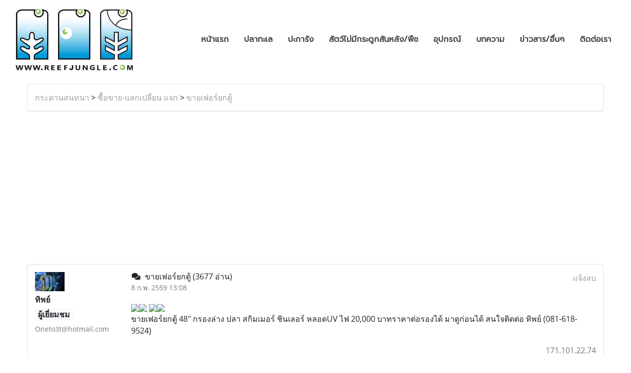

--- FILE ---
content_type: text/html; charset=utf-8
request_url: https://www.google.com/recaptcha/api2/aframe
body_size: 267
content:
<!DOCTYPE HTML><html><head><meta http-equiv="content-type" content="text/html; charset=UTF-8"></head><body><script nonce="0d9qggSKgdDmP27QCvu39Q">/** Anti-fraud and anti-abuse applications only. See google.com/recaptcha */ try{var clients={'sodar':'https://pagead2.googlesyndication.com/pagead/sodar?'};window.addEventListener("message",function(a){try{if(a.source===window.parent){var b=JSON.parse(a.data);var c=clients[b['id']];if(c){var d=document.createElement('img');d.src=c+b['params']+'&rc='+(localStorage.getItem("rc::a")?sessionStorage.getItem("rc::b"):"");window.document.body.appendChild(d);sessionStorage.setItem("rc::e",parseInt(sessionStorage.getItem("rc::e")||0)+1);localStorage.setItem("rc::h",'1768575336388');}}}catch(b){}});window.parent.postMessage("_grecaptcha_ready", "*");}catch(b){}</script></body></html>